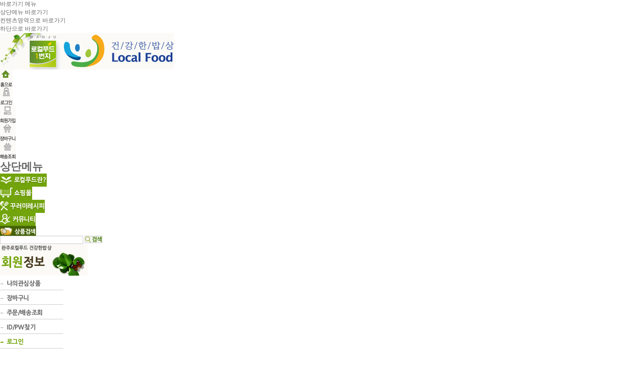

--- FILE ---
content_type: text/html;charset=utf-8
request_url: https://hilocalfood.com/index.do?loginMode=login&menuCd=DOM_000000405005000000&returnUrl=http%3A%2F%2Fhilocalfood.com%2Fboard%2Fview.do%3FstartPage%3D1%26dataSid%3D14342%26menuCd%3DDOM_000000404001000000%26boardId%3DBBS_0000001&contentsRtn=0
body_size: 14371
content:









	









<!DOCTYPE html PUBLIC "-//W3C//DTD XHTML 1.0 Transitional//EN" "http://www.w3.org/TR/xhtml1/DTD/xhtml1-transitional.dtd">
<html xmlns="http://www.w3.org/1999/xhtml" xml:lang="ko" lang="ko">
<head>
<meta http-equiv="Content-Type" content="text/html; charset=UTF-8" />
<title>건강한밥상 완주 로컬푸드</title>
<meta name="title" content="완주로컬푸드" />
<meta name="author" content="skoinfo 김은정" />
<meta name="keywords" content="로컬푸드란, 쇼핑몰, 꾸러미레시피, 커뮤니티" />
<meta name="description" content="완주로컬푸드" />
<meta http-equiv="X-UA-Compatible" content="IE=edge" />
<link href="/css/mall2/import.css" rel="stylesheet" type="text/css" />
<script type="text/javascript">

  var _gaq = _gaq || [];
  _gaq.push(['_setAccount', 'UA-1708370-38']);
  _gaq.push(['_trackPageview']);

  (function() {
    var ga = document.createElement('script'); ga.type = 'text/javascript'; ga.async = true;
    ga.src = ('https:' == document.location.protocol ? 'https://ssl' : 'http://www') + '.google-analytics.com/ga.js';
    var s = document.getElementsByTagName('script')[0]; s.parentNode.insertBefore(ga, s);
  })();

</script>

</head>
<body>

<dl id="skip">
  <dt>바로가기 메뉴</dt>
  <dd><a href="#navi_wrap">상단메뉴 바로가기</a></dd>
  <dd><a href="#s_con">컨텐츠영역으로 바로가기</a></dd>
  <dd><a href="#footer_wrap">하단으로 바로가기</a></dd>
</dl>

<div id="wrappers">

<hr />

<!-- s: 상단메뉴 -->
<div id="header_wrap">
	
<div class="header">
		<!-- s: 로고 -->
		<div class="top_wrap">
			<h1 class="logo"><a href="/index.do"><img src="/images/mall2/common/top_logo.jpg" alt="로컬푸드1번지 건강한밥상 Local Food" /></a></h1>
			<div class="gmenu">
				<ul>
					<li><a href="/index.do"><img src="/images/mall2/common/gmenu01.gif" alt="HOME" /></a></li>
					
						<li><a href="/index.do?loginMode=login&returnUrl=http%3A%2F%2Fhilocalfood.com%2Fboard%2Fview.do%3FstartPage%3D1%26dataSid%3D14342%26menuCd%3DDOM_000000404001000000%26boardId%3DBBS_0000001"><img src="/images/mall2/common/gmenu02.gif" alt="로그인" /></a></li>
						<li><a href="/index.do?menuCd=DOM_000000405007000000"><img src="/images/mall2/common/gmenu03.gif" alt="회원가입" /></a></li>
						
					<li><a href="/index.do?menuCd=DOM_000000405002000000"><img src="/images/mall2/common/gmenu04.gif" alt="장바구니" /></a></li>
					<li class="last"><a href="/index.do?menuCd=DOM_000000405003000000"><img src="/images/mall2/common/gmenu05.gif" alt="회원가입" /></a></li>
				</ul>
			</div>
			<p class="top_event">
				
			</p>
		</div>
		<!-- e: 로고 -->
		<h2 class="desc">상단메뉴</h2>
		<!-- s: 상단메뉴 -->
		<div id="navi_wrap">
			<ul id="menu">
				<li><a href="/index.do?menuCd=DOM_000000401001000000"><img src="/images/mall2/common/menu01.gif" alt="로컬푸드란?" /></a></li>
				<li><a href="/index.do?menuCd=DOM_000000402002000000"><img src="/images/mall2/common/menu02.gif" alt="쇼핑몰" /></a></li>
				<li><a href="/index.do?menuCd=DOM_000000403001000000"><img src="/images/mall2/common/menu03.gif" alt="꾸러미레시피" /></a></li>
				<li class="last"><a href="/index.do?menuCd=DOM_000000404001000000"><img src="/images/mall2/common/menu04.gif" alt="커뮤니티" /></a></li>
			</ul>
			<p class="search_tit"><img src="/images/mall2/common/menu_search_tit.gif" alt="상품검색" /></p>
			<div class="top_search">
				<form action="/mall/list.do" method="post">
					<input type="hidden" name="menuCd" value="DOM_000000402002000000"/>
					<input type="hidden" name="searchCondition" value="GOODS_TITLE"/>
					<fieldset>
					<legend>검색</legend>						
						<label for="search_txt">
							<input type="text" name="searchKeyword" id="search_txt" class="search_txt" value=""/>
							<input type="image" name="textfield" class="search_btn" src="/images/mall2/common/menu_search_btn.gif" alt="검색"/>
						</label>
					</fieldset>
				</form>
			</div>

		</div>
		<!-- e: 상단메뉴 -->
	</div>
</div>
<!-- e: 상단메뉴 -->



<div id="s_content_wrap">
	<div class="s_content">


			<div class="sub_con_wrap">

				



<!-- s: 왼쪽메뉴 -->
<div class="left_menu">
<h3 class="left_tit"><img src="/images/mall2/sub/left05_tit.jpg" alt="회원정보" /></h3>
<div class="left_m_bg">
	<div class="left_m_bot">
		<ul class="left_menu01">
			
					<li><a href="/index.do?menuCd=DOM_000000405001000000"><img src="/images/mall/sub/left0507.gif" onfocus="this.src='/images/mall/sub/left0507_on.gif';" onblur="this.src='/images/mall/sub/left0507.gif';" onmouseover="this.src='/images/mall/sub/left0507_on.gif';" onmouseout="this.src='/images/mall/sub/left0507.gif';" alt="나의 관심상품" id="" class=""></a>
					</li>
					
					<li><a href="/index.do?menuCd=DOM_000000405002000000"><img src="/images/mall/sub/left0504.gif" onfocus="this.src='/images/mall/sub/left0504_on.gif';" onblur="this.src='/images/mall/sub/left0504.gif';" onmouseover="this.src='/images/mall/sub/left0504_on.gif';" onmouseout="this.src='/images/mall/sub/left0504.gif';" alt="장바구니" id="" class=""></a>
					</li>
					
					<li><a href="/index.do?menuCd=DOM_000000405003000000"><img src="/images/mall/sub/left0506.gif" onfocus="this.src='/images/mall/sub/left0506_on.gif';" onblur="this.src='/images/mall/sub/left0506.gif';" onmouseover="this.src='/images/mall/sub/left0506_on.gif';" onmouseout="this.src='/images/mall/sub/left0506.gif';" alt="주문/배송조회" id="" class=""></a>
					</li>
					
					<li><a href="/index.do?menuCd=DOM_000000405004000000"><img src="/images/mall/sub/left0503.gif" onfocus="this.src='/images/mall/sub/left0503_on.gif';" onblur="this.src='/images/mall/sub/left0503.gif';" onmouseover="this.src='/images/mall/sub/left0503_on.gif';" onmouseout="this.src='/images/mall/sub/left0503.gif';" alt="ID/PW 찾기" id="" class=""></a>
					</li>
					
					<li><a href="/index.do?menuCd=DOM_000000405005000000"><img src="/images/mall/sub/left0501_on.gif" onfocus="this.src='/images/mall/sub/left0501_on.gif';" onblur="this.src='/images/mall/sub/left0501_on.gif';" onmouseover="this.src='/images/mall/sub/left0501_on.gif';" onmouseout="this.src='/images/mall/sub/left0501_on.gif';" alt="로그인" id="" class=""></a>
					</li>
					
					<li><a href="/index.do?menuCd=DOM_000000405007000000"><img src="/images/mall/sub/left0502.gif" onfocus="this.src='/images/mall/sub/left0502_on.gif';" onblur="this.src='/images/mall/sub/left0502.gif';" onmouseover="this.src='/images/mall/sub/left0502_on.gif';" onmouseout="this.src='/images/mall/sub/left0502.gif';" alt="회원가입" id="" class=""></a>
					</li>
						
		</ul>
	</div>
</div>

<div class="s_local">
	<h3><img src="/images/mall/sub/s_local_tit.gif" alt="건강밥상꾸러미" /></h3>			
	
		<div id="goods1" >
			<p><a href="/mall/view.do?menuCd=DOM_000000402002000000&goodsCode=GDS0000000104" /><img src="/upload_data/mall_data/GDS0000000104/thumbnail/157733744511793.gif" width="154px" height="94px"/></a></p>
			<dl>
				<dt><a href="/mall/view.do?menuCd=DOM_000000402002000000&goodsCode=GDS0000000104" />아름꾸러미(월4회)</a></dt>
				<dd>160,000<span>원</span></dd>
			</dl>			
		</div>
		
		<div id="goods2" style="display:none;">
			<p><a href="/mall/view.do?menuCd=DOM_000000402002000000&goodsCode=GDS0000000106" /><img src="/upload_data/mall_data/GDS0000000106/thumbnail/157733733036945.gif" width="154px" height="94px"/></a></p>
			<dl>
				<dt><a href="/mall/view.do?menuCd=DOM_000000402002000000&goodsCode=GDS0000000106" />아름꾸러미(월2회)</a></dt>
				<dd>80,000<span>원</span></dd>
			</dl>			
		</div>
						
	<ul>
		<li class="btn01"><a href="#" onclick="prev();"><img src="/images/mall/sub/s_local_btn01.gif" alt="이전" /></a></li>
		<li class="btn02"><a href="#" onclick="next();"><img src="/images/mall/sub/s_local_btn02.gif" alt="다음" /></a></li>
	</ul>
	<script type="text/javascript">
		var total = 2;
		var now = 1;
		function next()
		{
			if(now+1 <= total)
			{
				var ori = document.getElementById("goods"+(now));
				if(ori != null) ori.style.display = "none";
				var next = document.getElementById("goods"+(now+1));
				if(next != null) next.style.display = "";
				now = now+1;
			}else{
				var ori = document.getElementById("goods"+now);
				if(ori != null) ori.style.display = "none";
				var next = document.getElementById("goods1");
				if(next != null) next.style.display = "";
				now = 1;
			}
		}

		function prev()
		{
			if(now-1 != 0)
			{
				var ori = document.getElementById("goods"+(now));
				if(ori != null) ori.style.display = "none";
				var next = document.getElementById("goods"+(now-1));
				if(next != null) next.style.display = "";
				now = now-1;
			}else{
				var ori = document.getElementById("goods"+now);
				if(ori != null) ori.style.display = "none";
				var next = document.getElementById("goods"+total);
				if(next != null) next.style.display = "";
				now = total;
			}
		}
	</script>

</div>
<!-- e: 왼쪽메뉴 -->


			</div>

			<div class="sub_right">
				<!-- s: 서브 -->

				<!--s: 서브타이틀 -->
					<div class="title">
						<h4><img src="/images/mall/sub/sub05_01.gif" alt="로그인" /></h4>
					</div>
				<!--e: 서브타이틀 -->

				<div id="s_con">
				<!--s: 서브 컨텐츠 영역-->

					



	










<!--s:로그인-->
<form name="loginForm" method="post"  action ="/user/loginProc.do" >
	<input name="returnUrl"  type="hidden" value="http%3A%2F%2Fhilocalfood.com%2Fboard%2Fview.do%3FstartPage%3D1%26dataSid%3D14342%26menuCd%3DDOM_000000404001000000%26boardId%3DBBS_0000001"/>
	<input name="userSe" type="hidden" value="GNR"/>
	<!--  로그인 관련 에레 내용 출력-->
	<div class="login_wrap">
		<div class="login">
		<h5><img src="/images/mall/sub05/login_tit.gif" alt="완주로컬푸드 로그인" /></h5>
			<div class="login_box">
				<ul class="log">
					<li class="l01">아이디</li>
					<li class="l02"><input type="text" name="id" value="" class="mem_input"/></li>
					<li class="l01">비밀번호</li>
					<li class="l02"><input type="password" name="password" value="" class="mem_input"/></li>
				</ul>
				<p class="login_btn"><input type="image" src="/images/mall/sub05/login_btn.gif" alt="로그인" /></p>
			</div>			
			<ul class="log_btn">				
				<li>완주로컬푸드 회원으로 가입하지 않으셨나요? <a href="/index.do?menuCd=DOM_000000405007000000" class="btn01"><img src="/images/mall/sub05/login_btn01.gif" alt="회원가입하기" /></a></li>
				<li>회원님의 아이디나 비밀번호를 분실하셨나요? <a href="/index.do?menuCd=DOM_000000405004000000" class="btn02"><img src="/images/mall/sub05/login_btn02.gif" alt="아이디/비밀번호찾기" /></a></li>
				<li>비회원으로 구매하시려면 우측버튼을 클릭하세요. <a href="/mall/guestlogin.do?returnUrl=http://hilocalfood.com/board/view.do?startPage=1&dataSid=14342&menuCd=DOM_000000404001000000&boardId=BBS_0000001" class="btn03"><img src="/images/mall/sub05/login_btn03.gif" alt="비회원구매하기" /></a></li>

				
			</ul>
		</div>						
	</div>
</form>

<!--e:로그인-->



	










	
				<!--e: 서브 컨텐츠 영역-->

				</div>
				<!-- e: 서브 -->
			</div>

		</div>


	<!-- e: 서브컨텐츠영역 -->

	<!-- s: 퀵링크 -->
	
<div class="quick">
		<div>
			<h2><img src="/images/mall2/common/quick_tit.gif" alt="QUICK LINK" /></h2>
			<ul class="list">
				<li><a href="/index.do?menuCd=DOM_000000405002000000">장바구니</a></li>
				<li><a href="/index.do?menuCd=DOM_000000405003000000">주문/배송조회</a></li>
				<li><a href="/index.do?menuCd=DOM_000000405001000000">나의관심상품</a></li>
			</ul>
			<div class="s_tit">
				<h3><img src="/images/mall2/common/quick_s_tit.gif" alt="오늘 본 상품" /></h3>
				<!--<p><a href="#"><img src="/images/mall2/common/quick_s_btn01.gif" alt="위로" /></a></p>
				<div class="img">
					<a href="#"><img src="/images/mall2/common/quick_s_img01.gif" alt="꾸러미밥상" /></a>
				</div>
				<p><a href="#"><img src="/images/mall2/common/quick_s_btn02.gif" alt="아래로" /></a></p>-->
					
			</div>
		</div>
		<p><a href="http://cafe.daum.net/wanjulocalfood" target="_blank" title="새창으로 열립니다"><img src="/images/mall2/common/quick_cafe.jpg" alt="완주로컬푸드 모니터단 카페" /></a></p>
<p><a href="http://www.juso.go.kr/" target="_blank" title="새창으로 열립니다"><img src="/images/mall2/common/quick_juso.gif" alt="도로명새주소" /></a></p>

	</div>
	<!-- e: 퀵링크 -->



	</div>
</div>

<!-- s: 카피 -->
<div id="footer_wrap">
	<div class="footer">
	<h2 class="desc">하단</h2>
		<ul class="cmenu">
			<li><a href="/index.do?menuCd=DOM_000000406001000000"><img src="/images/mall2/common/cmenu01.gif" alt="개인정보취급방침" /></a></li>
			<li><a href="/index.do?menuCd=DOM_000000406002000000"><img src="/images/mall2/common/cmenu02.gif" alt="서비스이용약관" /></a></li>
			<li><a href="/index.do?menuCd=DOM_000000406003000000"><img src="/images/mall2/common/cmenu03.gif" alt="이메일무단수집거부" /></a></li>
		</ul>
		<p class="c_logo"><img src="/images/mall2/common/copy_logo.gif" alt="완주로컬푸드1번지 건강한밥상 Local Food" /></p>
		<address>
			<img src="/images/mall2/common/copy_txt.gif" alt="통신판매업 신고번호 : 제2010-전북완주-0033호(사업자등록번호:402-81-87594) 사업장명 : 완주로컬푸드(영)건강한밥상   I   개인정보 관리 책임자 : 류  석 (foodwanju@hanmail.net) 주소 : [597-801] 전북 완주군 고산면 고산천로 854-7 고객센터 : 1544-8556  I  팩스 : 063-714-4998 Copyrightⓒ2011 All rights reseved. Wanju Agricultural development & Technology Center." />
		</address>
		<p class="c_kcp"><img src="/images/mall2/common/copy_kcp.gif" alt="구매안전(에스크로)서비스" /></p>
	
	</div>
</div>
<!-- e: 카피 -->

</div>
</body>
</html>


--- FILE ---
content_type: text/css
request_url: https://hilocalfood.com/css/mall2/import.css
body_size: 154
content:
/* default set */
@import url(base.css);

/* content design */
@import url(aaa.css);
@import url(content.css);
@import url(board.css);








--- FILE ---
content_type: text/css
request_url: https://hilocalfood.com/css/mall2/board.css
body_size: 6422
content:
@charset "euc-kr";

/**공통영역 시작**/


.bbs_top_page{float:right;color:#888888;height:20px;}
.bbs_top_page span{font-weight:bold;color:#ec7104;}


.bbs_btn {width:100%;height:23px;margin:10px 0;vertical-align:middle;text-align:right;}

.bbs_pager {width:100%;height:30px;padding:10px 0 0 0;vertical-align:middle;text-align:center;color:#666666;}
.bbs_pager span{padding:5px 7px;}
.bbs_pager .page_more_color{font-weight:bold;color:#ec7104;}



.bbs_search {width:100%;background:url("/images/mall2/board/bbs_search_bg01.gif") repeat-x 0px 0px;height:41px;margin:5px 0;}
.bbs_search .bbs_search_last{background:url("/images/mall2/board/bbs_search_bg02.gif") no-repeat right 0;height:41px;padding:10px 0 0 10px;}



.bbs_Form radio {border:none;}
.bbs_Form textarea {border:1px solid #cbcbcb;width:87%;height:45px;}
.bbs_Form select {border:1px solid #cbcbcb; font-size:0.9em;color:#666666;}
.bbs_Form .bbs_border_none{border:none;}
.bbs_Form .bbs_radio_none{width:17px;vertical-align:bottom;}


.bbs_point {overflow:hidden;background:url("/images/mall2/board/bbs_search_bg01.gif") repeat-x 0px 0px;}
.bbs_point .bbs_point_last{height:32px;background:url("/images/mall2/board/bbs_common_thead_last_bg.gif") repeat-x right 0;font-weight:bold;font-size:0.9em;padding:10px 0 0 10px;}

.bbs_point ul{background:none;}
.bbs_point ul li{width:100%;border-bottom:1px solid #e2e2e2;padding:5px 5px;}

.bbs_point dl{overflow:hidden;background:none;}
.bbs_point dl dt{font-weight:bold;color:#555555;float:left;padding:5px 0 0 0;}
.bbs_point dl dd{color:#888888;float:left;padding:5px 0 0 0;}


.bbs_point .bbs_point_btn{float:right;text-align:right;padding:0 10px 0 0;}
.bbs_point .bbs_point_data{font-size:0.9em;}
.bbs_point .bbs_point_down{padding:5px 0 0 0;}
.bbs_point .bbs_point_down_img{width:15px;height:15px;}
.bbs_point .bbs_point_txt_left_con{width:100%;text-align:left;line-height:1.6em;}
.bbs_point .bbs_re_txt_left_con{width:95%;text-align:left;line-height:1.6em;padding:0 10px 0 35px;}


.bbs_star {overflow:hidden;background:url("/images/mall2/board/bbs_star_bg.gif") repeat-x 0px 0px;margin:0 0;}
.bbs_star .bbs_star_last{height:120px;background:url("/images/mall2/board/bbs_star_last_bg.gif") repeat-x right 0;font-weight:bold;font-size:0.9em;vertical-align:middle;padding:10px 0 0 10px;}

.bbs_star .bbs_star_star{padding:4px 0 3px 0;}
.bbs_star .label_block{display:block;color:#555555;float:left;margin:3px 7px 0 0;}

.bbs_star .bbs_star_file_write{padding:3px 0 3px 0;}
.bbs_star .bbs_star_file_input{float:left;}

.bbs_star .bbs_star_file_find{height:32px;}

/**공통영역 끝**/


/**일반게시판 목록시작**/
.bbs_list_type1{overflow:hidden;width:100%;margin:10px 0 10px 0;}

.bbs_list_type1_table {width:100%;margin:0 0 20px 0;border-bottom:1px solid #cecece;background:url("/images/mall2/board/bbs_common_thead_bg.gif") repeat-x 0px 0px;}
.bbs_list_type1_table thead th{height:34px;vertical-align:middle;color:#555555;font-size:0.9em;background:none;}
.bbs_list_type1_table td {color:#888888;height:29px;text-align:center;border-bottom:1px solid #e2e2e2;vertical-align:middle;background:none;}
.bbs_list_type1_table th.bbs_list_last {background:url("/images/mall2/board/bbs_common_thead_last_bg.gif") no-repeat right 0;}
.bbs_list_type1_table td.bbs_list_txt_left {text-align:left;}
.bbs_list_type1_table .bbs_list_re{margin:0 5px 0 0;vertical-align:middle;}
.bbs_list_type1_table .bbs_list_new{margin:0 5px 0 0;vertical-align:middle;}
.bbs_list_type1_table .bbs_list_comment{color:#888888;font-size:0.9em;font-weight:bold;vertical-align:middle;}
.bbs_list_type1_table .bbs_re{margin:0 5px 0 0;}

/**장바구니추가 테이블**/
.bbs_list_type1_table .cart_gbg{background-color:#f8f8f8;color:#666;}
.bbs_list_type1_table .cart_gbg span{color:#659128;}

/**일반게시판 목록 끝**/

.bbs_list_type1_table .bbs_see_txt_left {text-align:left;padding:0 0 0 10px;}
.bbs_list_type1_table .bbs_see_txt_left_con {text-align:left;padding:10px 10px;line-height:1.6em;}
.bbs_list_type1_table .bbs_see_txt_bg {background-color:#f6f6f6;font-weight:bold;color:#555555;font-size:0.9em;}




/**갤러리게시판 목록시작**/
.bbs_list_type2{overflow:hidden;width:100%;margin:10px 0 10px 0;}

.bbs_list_type2_ul{overflow:hidden;width:100%;border-top:1px solid #e2e2e2;border-bottom:2px solid #eca950;padding:10px 0;}
.bbs_list_type2_ul li{width:145px;float:left;padding:0 9px 15px 9px;}
.bbs_list_type2_dl{float:left;}
.bbs_list_type2_dl dt{height:100px;margin:7px 0;}
.bbs_list_type2_dl dd{margin:5px 0 0 10px;font-weight:normal;font-size:0.9em;color:#888888;}
.bbs_list_type2_dl .bbs_list_type2_tit{font-weight:bold;font-size:0.9em;color:#555555;}
.bbs_list_type2_dl .bbs_list_type2_bar{background:url("/images/mall2/board/bbs_list_type_bar.gif") no-repeat left 0;padding:0 0 0 5px;}

/**갤러리게시판 목록 끝**/


/**갤러리(뉴스)게시판 목록시작**/

.bbs_list_type3{overflow:hidden;width:100%px;margin:10px 0 10px 0;}

.bbs_list_type3_ul{overflow:hidden;width:100%;border-top:1px solid #e2e2e2;border-bottom:2px solid #eca950;padding:15px 0;}
.bbs_list_type3_ul li{width:100%;background:url("/images/mall2/board/bbs_list_type_li_bar.gif") repeat-x 0 bottom;padding:15px 0;}
.bbs_list_type3_dl{overflow:hidden;}
.bbs_list_type3_dl dt{float:left;width:155px;height:100px;}
.bbs_list_type3_dl dd{color:#888888;padding:10px 0 0 0;}
.bbs_list_type3_dl .bbs_list_type3_tit{font-weight:bold;color:#555555;height:30px;}
.bbs_list_type3_dl .bbs_list_type3_tits{float:left;}
.bbs_list_type3_dl .bbs_list_type3_data{float:right;font-weight:normal;color:#888888;}
.bbs_list_type3_ul .bbs_list_type3_bac_none{background:none;}

/**갤러리(뉴스)게시판 목록 끝**/


.local_menu_wrap{width:100%;}
.local_menu{float:left;width:315px;padding:0 0 20px 15px;position:relative;height:150px;}
.local_menu .expand{left:138px;top:7px;}
.local_menu .img{width:146px;height:125px;padding:7px;background:url("/images/mall2/sub04/menu_bg.gif") no-repeat;float:left;}
.local_menu dl{float:left;width:155px;padding:5px 0 0 0;}
.local_menu dl dt{font-weight:bold;color:#4b6727;margin:0 0 4px 0;padding:0 0 5px 18px;border-bottom:1px solid #8ea76a;background:url("/images/mall2/sub04/local_menu_icon.gif") no-repeat;}
.local_menu dl dd{line-height:1.6em;padding:0 0 0 6px;background:url("/images/mall2/sub04/local_menu_icon02.gif") no-repeat 0 5px;}